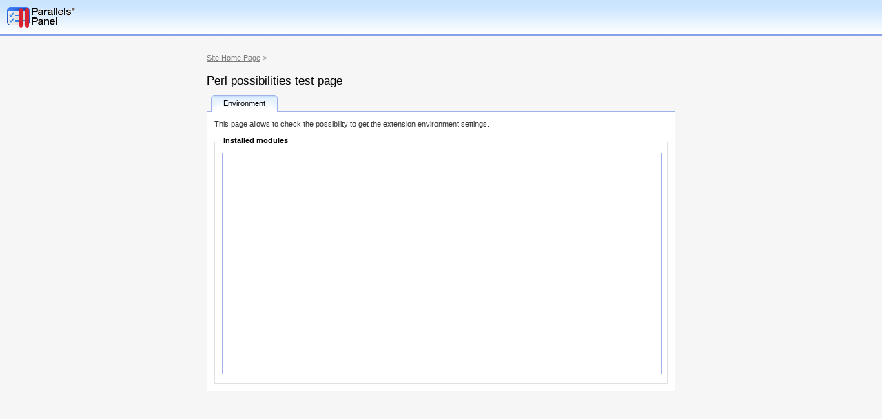

--- FILE ---
content_type: text/html
request_url: http://yacht-club.jp/test/perl/test.html
body_size: 3015
content:
<!DOCTYPE html PUBLIC "-//W3C//DTD XHTML 1.0 Strict//EN"
"http://www.w3.org/TR/xhtml1/DTD/xhtml1-strict.dtd">
<html xmlns="http://www.w3.org/1999/xhtml" xml:lang="en" lang="en">
<head>
<title>Perl test page</title>
<meta http-equiv="Content-Type" content="text/html; charset=utf-8" />
<meta http-equiv="Cache-Control" content="no-cache" />
<link rel="shortcut icon" href="favicon.ico" type="image/x-icon" />
<link rel="icon" href="favicon.ico" type="image/x-icon" />
<link rel="stylesheet" type="text/css" href="../../css/style.css" />
<link rel="stylesheet" type="text/css" href="../../css/tabs.css" />
<!--[if lte IE 7]><style type="text/css">#tabs li, #tabs a { display: inline; zoom: 1; }</style><![endif]-->
<script type="text/javascript">
//<![CDATA[
document.write('<script type="text/javascript" src="http://' + (location.hostname.indexOf(':')>=0?'['+location.hostname+']':location.hostname) + ':8880/javascript/promo-flags.js.php"></' + 'script>\n');
//]]>
</script>
</head>
<body>
<div class="page">
  <div class="header clear">
    <script type="text/javascript">
    //<![CDATA[
      if (window.product_copyrights) { document.write('<a class="company-logo" href="http://www.parallels.com">Parallels</a>'); }
    //]]>
    </script>
    <div class="header-area">
      <h1><a class="product-logo" href="http://www.parallels.com/products/panel/intro" title="Parallels Plesk Panel">Parallels Plesk Panel</a></h1>
      <span class="header-text">
        <script type="text/javascript">
        //<![CDATA[
        if (window.product_copyrights) {
          document.write('<a class="top-copyright" href="http://www.parallels.com">&copy; 1999-2012. Parallels IP Holdings GmbH.<br />All rights reserved.</a>');
        }
        //]]>
        </script>
      </span>
    </div>
  </div>
  <div class="wrapper test">
    <div class="pathbar"><a href="../../index.html">Site Home Page</a> &gt;</div>
    <h2>Perl possibilities test page</h2>
    <div id="tabs">
      <ul><li id="current" class="first"><a href="test.html"><span>Environment</span></a></li></ul>
    </div>
    <div class="tab-content clear">
      <p>This page allows to check the possibility to get the extension environment settings.</p>
      <div class="form-container">
      <fieldset>
        <legend>Installed modules</legend>
        <div class="form-fields">
          <iframe id="ifr" src="test.pl" height="320" width="100%" name="ifr"></iframe>
        </div>
      </fieldset>
      </div>
    </div>
  </div>
  <div class="footer">
    <div class="footer-area">
      <script type="text/javascript">
      //<![CDATA[
      if (window.product_copyrights) {
        document.write('<p class="description">This page was generated by <a href="http://www.parallels.com/products/panel/intro">Parallels Plesk Panel</a></p>');
      }
      //]]>
      </script>
    </div>
  </div>
</div>
<script type="text/javascript">
//<![CDATA[
  if (e = document.getElementById('ifr')) e.src += '?' + Date.now();
//]]>
</script>
</body>
</html>
